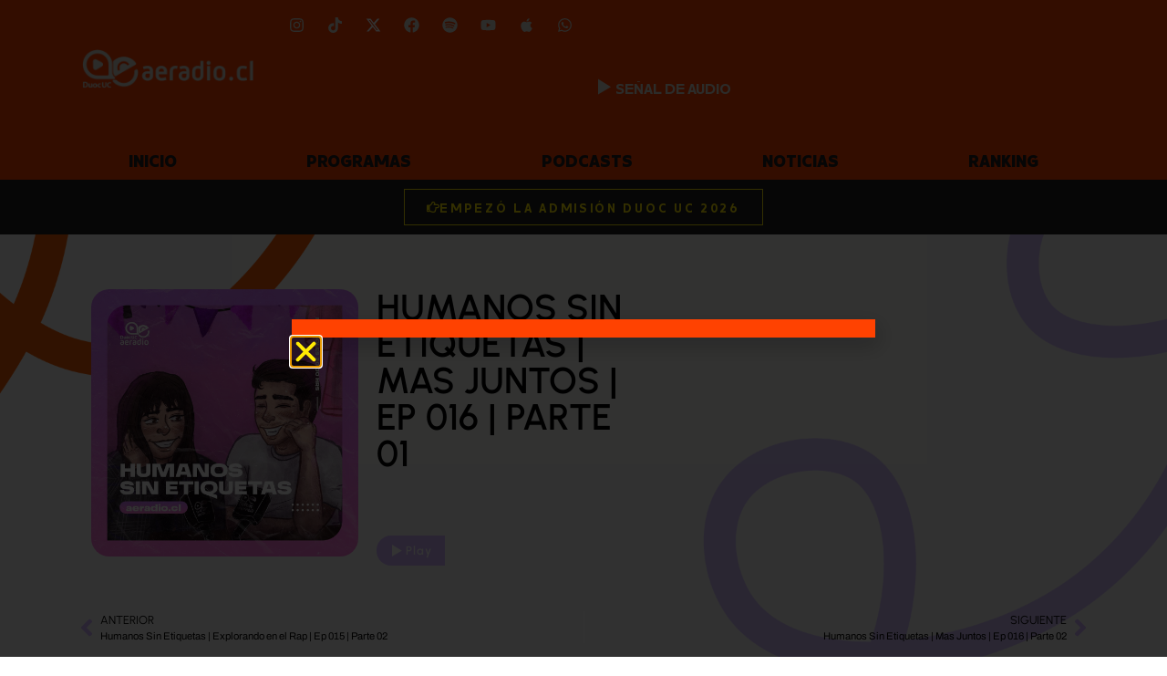

--- FILE ---
content_type: text/html; charset=utf-8
request_url: https://www.google.com/recaptcha/api2/aframe
body_size: 267
content:
<!DOCTYPE HTML><html><head><meta http-equiv="content-type" content="text/html; charset=UTF-8"></head><body><script nonce="A_83rUfgfQCA3k9uThwYLA">/** Anti-fraud and anti-abuse applications only. See google.com/recaptcha */ try{var clients={'sodar':'https://pagead2.googlesyndication.com/pagead/sodar?'};window.addEventListener("message",function(a){try{if(a.source===window.parent){var b=JSON.parse(a.data);var c=clients[b['id']];if(c){var d=document.createElement('img');d.src=c+b['params']+'&rc='+(localStorage.getItem("rc::a")?sessionStorage.getItem("rc::b"):"");window.document.body.appendChild(d);sessionStorage.setItem("rc::e",parseInt(sessionStorage.getItem("rc::e")||0)+1);localStorage.setItem("rc::h",'1768775163847');}}}catch(b){}});window.parent.postMessage("_grecaptcha_ready", "*");}catch(b){}</script></body></html>